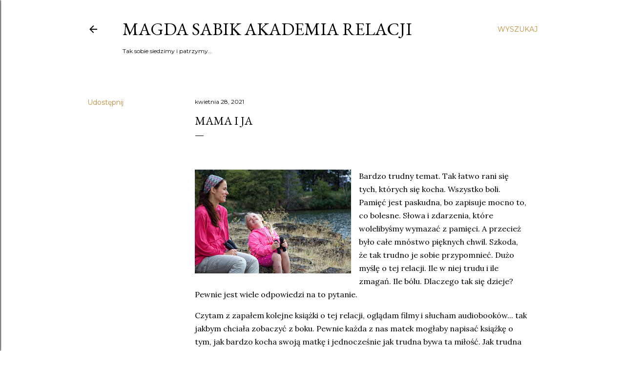

--- FILE ---
content_type: text/html; charset=UTF-8
request_url: https://tworczyrozwoj.blogspot.com/b/stats?style=WHITE_TRANSPARENT&timeRange=ALL_TIME&token=APq4FmD-ngcZ9CURqMLvhmkJyz0rPwrbBDwXmoibuWMg-jIXiipB-Tg-0-ftvI2LbPpAlnGMidULd-l7FWMpTyXNmLQBc3zhZQ
body_size: -60
content:
{"total":111613,"sparklineOptions":{"backgroundColor":{"fillOpacity":0.1,"fill":"#ffffff"},"series":[{"areaOpacity":0.3,"color":"#fff"}]},"sparklineData":[[0,15],[1,20],[2,30],[3,0],[4,30],[5,0],[6,30],[7,25],[8,70],[9,30],[10,20],[11,30],[12,0],[13,30],[14,15],[15,0],[16,0],[17,5],[18,10],[19,10],[20,15],[21,5],[22,15],[23,0],[24,15],[25,5],[26,0],[27,25],[28,0],[29,5]],"nextTickMs":900000}